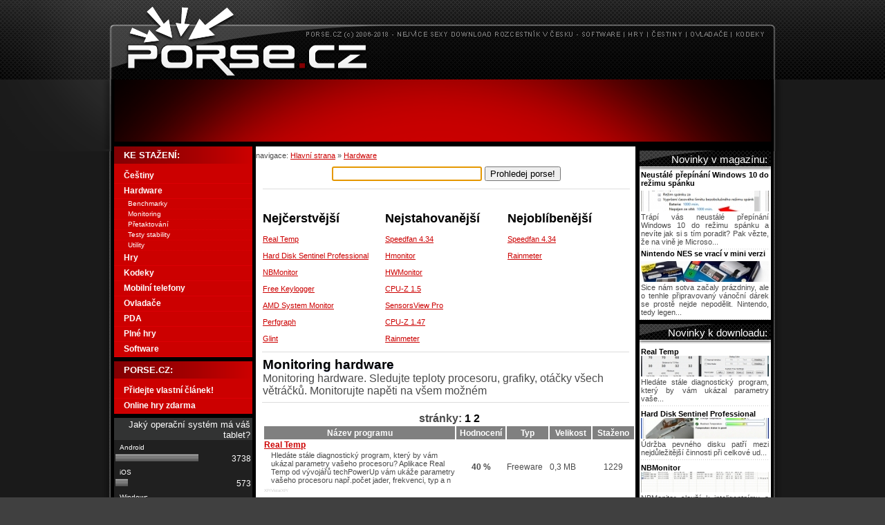

--- FILE ---
content_type: text/html; charset=UTF-8
request_url: https://www.porse.cz/Hardware/Monitoring.html
body_size: 7971
content:


<!DOCTYPE html PUBLIC "-//W3C//DTD XHTML 1.0 Strict//EN" "https://www.w3.org/TR/xhtml1/DTD/xhtml1-strict.dtd">
<html xmlns="https://www.w3.org/1999/xhtml" lang="cs">
  <head>
    <meta name="description" content="Monitoring hardware. Programy pro monitoring hardware" /><meta name="keywords" content="Monitoring hardware. Sledujte teploty procesoru, grafiky, otáčky všech větráčků. Monitorujte napěti " /><title>Monitoring hardware</title>   
    <meta http-equiv="content-type" content="text/html; charset=utf-8" />
    <meta http-equiv="Content-language" content="cs" />
    <meta name="viewport" content="width=device-width,initial-scale=1">
    <link rel="shortcut icon" href="/favicon.ico" />

    <link rel="stylesheet" type="text/css" media="screen,projection" href="https://www.porse.cz/styly/hlavni_styl_v2.css" />
    <script type="text/javascript" src="https://www.porse.cz/js/porse.js"></script>
    <script type="text/javascript" src="https://www.porse.cz/js/swfobject.js"></script>
  </head>
  <body onload="prehodkurzor();">
    <div class="styl-hlavni_ram">
      <!-- banner Porse.cz Maly nebo velky podle reklamy -->
      <div>
        <a href="https://www.porse.cz" rel="nofollow" title="Porse - Hlavní strana">
          <img class="styl-banner" src="https://www.porse.cz/grafika/logo_horni.png" alt="Porse titulka"/></a>

      </div>
      <!-- prostor pro reklamu -->
      <div class="banner_745">
<script type="text/javascript"><!--
google_ad_client = "pub-2287207713234894";
/* porse.cz-leaderboard */
google_ad_slot = "4033888442";
google_ad_width = 728;
google_ad_height = 90;
//-->
</script>
<script type="text/javascript"
src="https://pagead2.googlesyndication.com/pagead/show_ads.js">
</script>        
</div>      <!-- vypis obsahu zacina TADY -->
      <div class="styl-obalka_leva">
      <div class="styl-leve_menu">

        <div class="styl-text-velikost1">
          navigace: 
          <a href="https://www.porse.cz/" title="Porse.cz - hlavní strana">Hlavní strana</a>
            » <a href="https://www.porse.cz/Hardware.html" title="Hardware download">Hardware</a>        </div>
        <!-- zacatek vyhledavaciho policka -->
        <div class="styl-VYHLEDAVAC">
          <form class="hledej" action="https://www.porse.cz/hledej_redirect.html" method="post">
            <div>

              <input name="dotaz" id="dotaz" type="text" size="25" maxlength="40" value="" class="obdelnicek" />
              <input type="submit" name="hledej" value="Prohledej porse!" class="prohledej" />
            </div>
          </form>

        </div>

             
<div class="styl-VNITREK_seskupeni styl-oddeleny-linkou">
                <br />
        <!-- konec vyhledavaciho policka -->
        <!-- Nastylovat nějak popiskový výpis -->
        <div class="styl-VNITREK_3sloupce-stredni"><p class="styl-nadpis-velikost1">Nejčerstvější</p><div class="styl-text-velikost1"><p><a href="https://www.porse.cz/Real_Temp.html" class="nahled" title="Download Real Temp"><span><img src="https://www.porse.cz/programy-nahled/Real Temp.jpg" alt="Náhled programu Real Temp. Download Real Temp" /></span>Real Temp</a></p><p><a href="https://www.porse.cz/Hard_Disk_Sentinel_Professional.html" class="nahled" title="Download Hard Disk Sentinel Professional"><span><img src="https://www.porse.cz/programy-nahled/Hard Disk Sentinel Professional.jpg" alt="Náhled programu Hard Disk Sentinel Professional. Download Hard Disk Sentinel Professional" /></span>Hard Disk Sentinel Professional</a></p><p><a href="https://www.porse.cz/NBMonitor.html" class="nahled" title="Download NBMonitor"><span><img src="https://www.porse.cz/programy-nahled/NBMonitor.jpg" alt="Náhled programu NBMonitor. Download NBMonitor" /></span>NBMonitor</a></p><p><a href="https://www.porse.cz/Free_Keylogger.html" class="nahled" title="Download Free Keylogger"><span><img src="https://www.porse.cz/programy-nahled/Free Keylogger.jpg" alt="Náhled programu Free Keylogger. Download Free Keylogger" /></span>Free Keylogger</a></p><p><a href="https://www.porse.cz/AMD_System_Monitor.html" class="nahled" title="Download AMD System Monitor"><span><img src="https://www.porse.cz/programy-nahled/AMD System Monitor.JPG" alt="Náhled programu AMD System Monitor. Download AMD System Monitor" /></span>AMD System Monitor</a></p><p><a href="https://www.porse.cz/Perfgraph.html" class="nahled" title="Download Perfgraph"><span><img src="https://www.porse.cz/programy-nahled/Perfgraph.JPG" alt="Náhled programu Perfgraph. Download Perfgraph" /></span>Perfgraph</a></p><p><a href="https://www.porse.cz/Glint.html" class="nahled" title="Download Glint"><span><img src="https://www.porse.cz/programy-nahled/Glint.jpg" alt="Náhled programu Glint. Download Glint" /></span>Glint</a></p></div></div><div class="styl-VNITREK_3sloupce-stredni"><p class="styl-nadpis-velikost1">Nejstahovanější</p><div class="styl-text-velikost1"><p><a href="https://www.porse.cz/Speedfan__4.34.html" class="nahled" title="Download Speedfan  4.34"><span><img src="https://www.porse.cz/programy-nahled/speedfan2.jpg" alt="Náhled programu Speedfan  4.34. Download Speedfan  4.34" /></span>Speedfan  4.34</a></p><p><a href="https://www.porse.cz/Hmonitor.html" class="nahled" title="Download Hmonitor"><span><img src="https://www.porse.cz/programy-nahled/Hmonitor.jpg" alt="Náhled programu Hmonitor. Download Hmonitor" /></span>Hmonitor</a></p><p><a href="https://www.porse.cz/HWMonitor.html" class="nahled" title="Download HWMonitor"><span><img src="https://www.porse.cz/programy-nahled/HWMonitor2.jpg" alt="Náhled programu HWMonitor. Download HWMonitor" /></span>HWMonitor</a></p><p><a href="https://www.porse.cz/CPU-Z/CPU-Z_1.5.html" class="nahled" title="Download CPU-Z 1.5"><span><img src="https://www.porse.cz/programy-nahled/cpu-z 1.5.jpg" alt="Náhled programu CPU-Z 1.5. Download CPU-Z 1.5" /></span>CPU-Z 1.5</a></p><p><a href="https://www.porse.cz/SensorsView_Pro.html" class="nahled" title="Download SensorsView Pro"><span><img src="https://www.porse.cz/programy-nahled/SensorsView Pro.jpg" alt="Náhled programu SensorsView Pro. Download SensorsView Pro" /></span>SensorsView Pro</a></p><p><a href="https://www.porse.cz/CPU-Z/CPU-Z_1.47.html" class="nahled" title="Download CPU-Z 1.47"><span><img src="https://www.porse.cz/programy-nahled/cpu-z 1.47.jpg" alt="Náhled programu CPU-Z 1.47. Download CPU-Z 1.47" /></span>CPU-Z 1.47</a></p><p><a href="https://www.porse.cz/Rainmeter.html" class="nahled" title="Download Rainmeter"><span><img src="https://www.porse.cz/programy-nahled/rainmeter.jpg" alt="Náhled programu Rainmeter. Download Rainmeter" /></span>Rainmeter</a></p></div></div><div class="styl-VNITREK_3sloupce-stredni"><p class="styl-nadpis-velikost1">Nejoblíbenější</p><div class="styl-text-velikost1"><p><a href="https://www.porse.cz/Speedfan__4.34.html" class="nahled" title="Download Speedfan  4.34"><span><img src="https://www.porse.cz/programy-nahled/speedfan2.jpg" alt="Náhled programu Speedfan  4.34. Download Speedfan  4.34" /></span>Speedfan  4.34</a></p><p><a href="https://www.porse.cz/Rainmeter.html" class="nahled" title="Download Rainmeter"><span><img src="https://www.porse.cz/programy-nahled/rainmeter.jpg" alt="Náhled programu Rainmeter. Download Rainmeter" /></span>Rainmeter</a></p></div></div>        </div>
        <div class="styl-VNITREK_seskupeni styl-oddeleny-linkou"><h1>Monitoring hardware</h1>Monitoring hardware. Sledujte teploty procesoru, grafiky, otáčky všech větráčků. Monitorujte napěti na všem možném</div><div class="styl-VNITREK_seskupeni styl-oddeleny-linkou"> <div class="strankovani">stránky: <a href="https://www.porse.cz/Hardware/Monitoring-strana_1.html">1</a> <a href="https://www.porse.cz/Hardware/Monitoring-strana_2.html">2</a> </div><table class="hledej"><tr class="prvni"><th class="NAZEV"><a href="https://www.porse.cz/Hardware/Monitoring-nazev.html" title="Řazení Monitoring dle názvu">Název programu</a></th><th class="HODNOCENI"><a href="https://www.porse.cz/Hardware/Monitoring-hodnoceni.html" title="Řazení Monitoring dle názvu hodnoceni">Hodnocení</a></th><th class="TYP"><a href="https://www.porse.cz/Hardware/Monitoring-typ.html" title="Řazení Monitoring dle typu">Typ</a></th><th class="VELIKOST"><a href="https://www.porse.cz/Hardware/Monitoring-velikost.html" title="Řazení Monitoring dle velikosti">Velikost</a></th><th class="STAHNUTO"><a href="https://www.porse.cz/Hardware/Monitoring-stahnuto.html" title="Řazení Monitoring dle počtu stáhnutí">Staženo</a></th></tr><tr class="c"><td class="prvni"><h2><a href="https://www.porse.cz/Real_Temp.html" title="Real Temp download">Real Temp</a></h2><p>Hledáte stále diagnostický program, který by vám ukázal parametry vašeho procesoru? Aplikace Real Temp od vývojářů techPowerUp vám ukáže parametry vašeho procesoru např.počet jader, frekvenci, typ a n</p><em>XP/Vista/XP/</em></td><td class="hodnoceni"><b>40 %</b></td><td>Freeware</td><td>0,3 MB</td><td class="posledni">1229</td></tr><tr class="d"><td colspan="5"><img src="https://www.porse.cz/contentRotator/Real Temp.jpg" alt="Real Temp" /></td></tr><tr class="c"><td class="prvni"><h2><a href="https://www.porse.cz/Hard_Disk_Sentinel_Professional.html" title="Hard Disk Sentinel Professional download">Hard Disk Sentinel Professional</a></h2><p>Údržba pevného disku patří mezi nejdůležitější činnosti při celkové udržbě počítače, jelikož od pevného disku se odvíjí svižnost celého systému. K této činnosti je na výběr z mnoha produktů, jeden z n</p><em>95/98/ME/NT/XP/Vista/2003/XP/</em></td><td class="hodnoceni"><b>100 %</b></td><td>Shareware</td><td>12 MB</td><td class="posledni">1132</td></tr><tr class="d"><td colspan="5"><img src="https://www.porse.cz/contentRotator/Hard Disk Sentinel Professional.jpg" alt="Hard Disk Sentinel Professional" /></td></tr><tr class="c"><td class="prvni"><h2><a href="https://www.porse.cz/NBMonitor.html" title="NBMonitor download">NBMonitor</a></h2><p>NBMonitor slouží k inteligentnímu a progresivnímu skenování sítě po veškerých provedených datových přenosech anebo také monitorování připojení v reálném čase. Program disponuje možností zobrazení názv</p><em>XP/Vista/XP/</em></td><td class="hodnoceni"><b>15 %</b></td><td>Zkušební verze</td><td>2,8 MB</td><td class="posledni">716</td></tr><tr class="d"><td colspan="5"><img src="https://www.porse.cz/contentRotator/NBMonitor.jpg" alt="NBMonitor" /></td></tr><tr class="c"><td class="prvni"><h2><a href="https://www.porse.cz/Free_Keylogger.html" title="Free Keylogger download">Free Keylogger</a></h2><p>Potřebujete si účinně zaznamenávat vše co jste napsali na klávesnici? Program jménem Digital Lifeboat  od výrobce IwantSoft vám s tímto pomůže. Tento program vám umožní kontrolovat vaše děti, či známé</p><em>XP/Vista/XP/</em></td><td class="hodnoceni"><b>68 %</b></td><td>Freeware</td><td>1 MB</td><td class="posledni">2090</td></tr><tr class="d"><td colspan="5"><img src="https://www.porse.cz/contentRotator/Free Keylogger.jpg" alt="Free Keylogger" /></td></tr><tr class="c"><td class="prvni"><h2><a href="https://www.porse.cz/AMD_System_Monitor.html" title="AMD System Monitor download">AMD System Monitor</a></h2><p>AMD System Monitor v nové verzi 1.0.0.9 je kvalitní nástroj k monitorování celého systému, slouží k monitorování stavu vytížení součástek počítače - procesor, grafická karta, operační paměť, dokáže zo</p><em>XP/Vista/XP/</em></td><td class="hodnoceni"><b>47 %</b></td><td>Freeware</td><td>0,9 MB</td><td class="posledni">1483</td></tr><tr class="d"><td colspan="5"><img src="https://www.porse.cz/contentRotator/AMD System Monitor.JPG" alt="AMD System Monitor" /></td></tr></table><div>
<div class="styl-VNITREK_2sloupce-levy">

 <script type="text/javascript"><!--
google_ad_client = "pub-2287207713234894";
/* 250x250, porse.cz hlavni */
google_ad_slot = "6989297852";
google_ad_width = 250;
google_ad_height = 250;
//-->
</script>
<script type="text/javascript"
src="https://pagead2.googlesyndication.com/pagead/show_ads.js">
</script>


</div>
<div class="styl-VNITREK_2sloupce-levy">

 <script type="text/javascript"><!--
google_ad_client = "pub-2287207713234894";
/* 250x250, porse.cz hlavni */
google_ad_slot = "6989297852";
google_ad_width = 250;
google_ad_height = 250;
//-->
</script>
<script type="text/javascript"
src="https://pagead2.googlesyndication.com/pagead/show_ads.js">
</script>

</div>
</div><table class="hledej"><tr class="prvni"><th class="NAZEV"><a href="https://www.porse.cz/Hardware/Monitoring-nazev.html" title="Řazení Monitoring dle názvu">Název programu</a></th><th class="HODNOCENI"><a href="https://www.porse.cz/Hardware/Monitoring-hodnoceni.html" title="Řazení Monitoring dle názvu hodnoceni">Hodnocení</a></th><th class="TYP"><a href="https://www.porse.cz/Hardware/Monitoring-typ.html" title="Řazení Monitoring dle typu">Typ</a></th><th class="VELIKOST"><a href="https://www.porse.cz/Hardware/Monitoring-velikost.html" title="Řazení Monitoring dle velikosti">Velikost</a></th><th class="STAHNUTO"><a href="https://www.porse.cz/Hardware/Monitoring-stahnuto.html" title="Řazení Monitoring dle počtu stáhnutí">Staženo</a></th></tr><tr class="c"><td class="prvni"><h2><a href="https://www.porse.cz/Perfgraph.html" title="Perfgraph download">Perfgraph</a></h2><p>Perfgraph je šikovný program na monitorování Vašeho počítače. Monitoruje  CPU, paměť počítače, internetovou síť a hardware. Je umístěn jako lišta na Internetu Exploreru, takže nezabírá místo na ploše.</p><em>XP/Vista/2003/XP/</em></td><td class="hodnoceni"><b>100 %</b></td><td>Freeware</td><td>0,5 MB</td><td class="posledni">878</td></tr><tr class="d"><td colspan="5"><img src="https://www.porse.cz/contentRotator/Perfgraph.JPG" alt="Perfgraph" /></td></tr><tr class="c"><td class="prvni"><h2><a href="https://www.porse.cz/Glint.html" title="Glint download">Glint</a></h2><p>Glint je malá freewarová utilitka pro sledování téměř všech systémových aktivit v přehledných různorodých barech. Glint podporuje více než 100 různých aktivit, které se dějí ve vašem PC. Umí př</p><em>XP/Vista/XP/</em></td><td class="hodnoceni"><b>60 %</b></td><td>Freeware</td><td>0,2 MB</td><td class="posledni">1311</td></tr><tr class="d"><td colspan="5"><img src="https://www.porse.cz/contentRotator/Glint.jpg" alt="Glint" /></td></tr><tr class="c"><td class="prvni"><h2><a href="https://www.porse.cz/Pc_Pod_Palcom.html" title="Pc Pod Palcom download">Pc Pod Palcom</a></h2><p>Aplikace Pc Pod Palcom, jehož plná verze se pohybuje okolo deseti Euro, se zabývá hlavně kompletní monitorováním všech akcí na počítači, jako je například, počet spuštění okna prohlížeče, všechny navš</p><em>95/98/ME/NT/XP/Vista/2003/XP/</em></td><td class="hodnoceni"><b>100 %</b></td><td>Demo</td><td>1,2 MB</td><td class="posledni">912</td></tr><tr class="d"><td colspan="5"><img src="https://www.porse.cz/contentRotator/Pc Pod Palcom.jpg" alt="Pc Pod Palcom" /></td></tr><tr class="c"><td class="prvni"><h2><a href="https://www.porse.cz/Speccy_beta.html" title="Speccy beta download">Speccy beta</a></h2><p>Společnost Piriform, která se proslavila zejména jedním z nejpoužívanějších nástrojů pro optimalizaci OS a čístění registrů a historie počítače - CCleaner, vydala před nedávnem beta verzi programu pro</p><em>98/ME/XP/Vista/XP/</em></td><td class="hodnoceni"><b>100 %</b></td><td>Freeware</td><td>1.1 MB</td><td class="posledni">1730</td></tr><tr class="d"><td colspan="5"><img src="https://www.porse.cz/contentRotator/Speccy beta.jpg" alt="Speccy beta" /></td></tr><tr class="c"><td class="prvni"><h2><a href="https://www.porse.cz/Hmonitor.html" title="Hmonitor download">Hmonitor</a></h2><p>Hmonitor je výborný jednoduchý prográmek pro monitorování snad všech dostupných měřičů ,které na PC můžete mít. Hmonitor dokáže sledovat teploty všech HW součástí vašeho PC a vy tak jednoduše zjistíte</p><em>98/ME/NT/XP/Vista/2003/XP/</em></td><td class="hodnoceni"><b>52 %</b></td><td>Shareware</td><td>2 MB</td><td class="posledni">4559</td></tr><tr class="d"><td colspan="5"><img src="https://www.porse.cz/contentRotator/Hmonitor.jpg" alt="Hmonitor" /></td></tr><tr class="c"><td class="prvni"><h2><a href="https://www.porse.cz/Rainmeter.html" title="Rainmeter download">Rainmeter</a></h2><p>Když řeknu Rainmeter, co se vám vybaví? Něco vám říká, že to má co společného s počasím. Ale Rainmeter nemá s počasím společného vůbec nic. Název pochází, zřejmě, podle jeho vývojáře který si říká Rai</p><em>XP/Vista/XP/</em></td><td class="hodnoceni"><b>74 %</b></td><td>Freeware</td><td>6,4 MB</td><td class="posledni">2862</td></tr><tr class="d"><td colspan="5"><img src="https://www.porse.cz/contentRotator/rainmeter.jpg" alt="Rainmeter" /></td></tr><tr class="c"><td class="prvni"><h2><a href="https://www.porse.cz/Yet_Another_Process_Monitor.html" title="Yet Another Process Monitor download">Yet Another Process Monitor</a></h2><p>Profesionální program pro správu vašeho PC je tady! Yet Another Process Monitor patří mezi elitu, kterou můžete naleznout v jeho oboru. Yet Another Process Monitor sleduje všechny vaše procesy a umožn</p><em>95/98/ME/NT/XP/Vista/2003/XP/</em></td><td class="hodnoceni"><b>100 %</b></td><td>Freeware</td><td>1,2 MB</td><td class="posledni">934</td></tr><tr class="d"><td colspan="5"><img src="https://www.porse.cz/contentRotator/Yet Another Process Monitor.jpg" alt="Yet Another Process Monitor" /></td></tr><tr class="c"><td class="prvni"><h2><a href="https://www.porse.cz/Usage_Monitor.html" title="Usage Monitor download">Usage Monitor</a></h2><p>Usage Monitor je šikovný freeware prográmek pro kontrolu všem probíhajících procesů ve vašem počítači. Pokud máte neustálé problémy s velkým zatěžováním počítače nekterými programy tak Usage Monitor j</p><em>ME/XP/Vista/XP/</em></td><td class="hodnoceni"><b>100 %</b></td><td>Freeware</td><td>1,6 MB</td><td class="posledni">822</td></tr><tr class="d"><td colspan="5"><img src="https://www.porse.cz/contentRotator/Usage Monitor.jpg" alt="Usage Monitor" /></td></tr><tr class="c"><td class="prvni"><h2><a href="https://www.porse.cz/Masher.html" title="Masher download">Masher</a></h2><p>Masher je spíše zábavná utilitka pro zjištění kompletních informací o vašem klikání na myš a nejen toho. Masher vám zjistí kolik jste za daný nastavitelný čas klikli celkově na myš, nebo průměr za min</p><em>95/98/ME/NT/XP/Vista/2003/XP/</em></td><td class="hodnoceni"><b>100 %</b></td><td>Freeware</td><td>0,130 MB</td><td class="posledni">872</td></tr><tr class="d"><td colspan="5"><img src="https://www.porse.cz/contentRotator/Masher.jpeg" alt="Masher" /></td></tr><tr class="c"><td class="prvni"><h2><a href="https://www.porse.cz/System_Information_Viewer.html" title="System Information Viewer download">System Information Viewer</a></h2><p>System Information Viewer je prográmek pro kompletní oskenování vašeho jádra počítače. Získá přehledné a zajímavé informace o vašem PC, které byste přes mnohé jiné programy nezjistili. System Informat</p><em>98/ME/NT/XP/XP/</em></td><td class="hodnoceni"><b>60 %</b></td><td>Freeware</td><td>1,3 MB</td><td class="posledni">1092</td></tr><tr class="d"><td colspan="5"><img src="https://www.porse.cz/contentRotator/System Information Viewer.jpg" alt="System Information Viewer" /></td></tr><tr class="c"><td class="prvni"><h2><a href="https://www.porse.cz/CPUMon.html" title="CPUMon download">CPUMon</a></h2><p>CPUMon je další freewarová utilitka od Denise Kozlova, která vám nyní monitoruje všechny procesy v procesoru. CPUMon měří frekvenci, teplotu, typ, nebo výrobní číslo. CPUMon nijak nezatěžuje počítač t</p><em>95/98/ME/NT/Vista/2003/</em></td><td class="hodnoceni"><b>60 %</b></td><td>Freeware</td><td>0,425 MB</td><td class="posledni">1529</td></tr><tr class="d"><td colspan="5"><img src="https://www.porse.cz/contentRotator/CPUMon.jpeg" alt="CPUMon" /></td></tr><tr class="c"><td class="prvni"><h2><a href="https://www.porse.cz/SensorsView_Pro.html" title="SensorsView Pro download">SensorsView Pro</a></h2><p>Program SensorsView monitoruje teplotu procesoru, základní desky, VGA a pevného disku, monitoruje také napětí a otáčky ventilátorů. Můžete si nastavit upozornění, pokud by hodnoty dosáhly kritické úro</p><em>XP/Vista/2003/XP/</em></td><td class="hodnoceni"><b>100 %</b></td><td>Shareware</td><td>1,9 MB</td><td class="posledni">3381</td></tr><tr class="d"><td colspan="5"><img src="https://www.porse.cz/contentRotator/SensorsView Pro.jpg" alt="SensorsView Pro" /></td></tr><tr class="c"><td class="prvni"><h2><a href="https://www.porse.cz/CPU-Z/CPU-Z_1.5.html" title="CPU-Z 1.5 download">CPU-Z 1.5</a></h2><p>CPU-Z 1.5 je malý prográmek ke kterému není potřeba přibalovat návod a přesto dokáže zjistit vše podstatné o Vašem procesoru, RAM, MB atd... Nová verze CPU-Z 1.5 byla vydána především pro podporu čers</p><em>98/ME/NT/2000/XP/Vista/XP/</em></td><td class="hodnoceni"><b>80 %</b></td><td>Freeware</td><td>0,6 MB</td><td class="posledni">3899</td></tr><tr class="d"><td colspan="5"><img src="https://www.porse.cz/contentRotator/cpu-z 1.5.jpg" alt="CPU-Z 1.5" /></td></tr><tr class="c"><td class="prvni"><h2><a href="https://www.porse.cz/CPU-Z/CPU-Z_1.47.html" title="CPU-Z 1.47 download">CPU-Z 1.47</a></h2><p>CPU-Z je oblíbený prográmek pro detekci Vašeho procesoru. Hodí se jak pro pokročilé uživatele, například při přetaktování, ale stejně dobře jej využijí i úplní začátečníci pokud si koupí nový počítač </p><em>95/98/ME/NT/XP/Vista/XP/</em></td><td class="hodnoceni"><b>74 %</b></td><td>Freeware</td><td>0,572 MB</td><td class="posledni">2926</td></tr><tr class="d"><td colspan="5"><img src="https://www.porse.cz/contentRotator/cpu-z 1.47.jpg" alt="CPU-Z 1.47" /></td></tr><tr class="c"><td class="prvni"><h2><a href="https://www.porse.cz/Speedfan__4.34.html" title="Speedfan  4.34 download">Speedfan  4.34</a></h2><p>SpeedFan je program pro "utišení" hluku z větráků ve vašem počítači. Pouhým klikáním na tlačítka šipka nahoru a šipka dolů přidáváte a ubíráte otáčky na vašem ventilátoru. 

Na základní záložce vidí</p><em>98/ME/NT/2000/Vista/2003/</em></td><td class="hodnoceni"><b>100 %</b></td><td>Freeware</td><td>1,60 MB MB</td><td class="posledni">5317</td></tr><tr class="d"><td colspan="5"><img src="https://www.porse.cz/contentRotator/speedfan2.jpg" alt="Speedfan  4.34" /></td></tr></table><div class="strankovani">stránky: <a href="https://www.porse.cz/Hardware/Monitoring-strana_1.html">1</a> <a href="https://www.porse.cz/Hardware/Monitoring-strana_2.html">2</a> </div></div>    
        <!-- konec vypisu popis -->

      </div>
            <div class="styl-leva_nabidka"><ul><li class="nadpis">KE STAŽENÍ:</li><li class="kategorie"><a href="https://www.porse.cz/Cestiny.html" title="Download z Češtiny" rel="nofollow">Češtiny</a></li><li class="kategorie"><a href="https://www.porse.cz/Hardware.html" title="Download z Hardware" rel="nofollow">Hardware</a></li><li class="pod"><a href="https://www.porse.cz/Hardware/Benchmarky.html" title="Download z Benchmarky" rel="nofollow">Benchmarky</a></li><li class="pod"><a href="https://www.porse.cz/Hardware/Monitoring.html" title="Download z Monitoring" rel="nofollow">Monitoring</a></li><li class="pod"><a href="https://www.porse.cz/Hardware/Pretaktovani.html" title="Download z Přetaktování" rel="nofollow">Přetaktování</a></li><li class="pod"><a href="https://www.porse.cz/Hardware/Testy_stability.html" title="Download z Testy stability" rel="nofollow">Testy stability</a></li><li class="pod"><a href="https://www.porse.cz/Hardware/Utility.html" title="Download z Utility" rel="nofollow">Utility</a></li><li class="kategorie"><a href="https://www.porse.cz/Hry.html" title="Download z Hry" rel="nofollow">Hry</a></li><li class="kategorie"><a href="https://www.porse.cz/Kodeky.html" title="Download z Kodeky" rel="nofollow">Kodeky</a></li><li class="kategorie"><a href="https://www.porse.cz/Mobilni_telefony.html" title="Download z Mobilní telefony" rel="nofollow">Mobilní telefony</a></li><li class="kategorie"><a href="https://www.porse.cz/Ovladace.html" title="Download z Ovladače" rel="nofollow">Ovladače</a></li><li class="kategorie"><a href="https://www.porse.cz/PDA.html" title="Download z PDA" rel="nofollow">PDA</a></li><li class="kategorie"><a href="https://www.porse.cz/Plne_hry.html" title="Download z Plné hry" rel="nofollow">Plné hry</a></li><li class="kategorie"><a href="https://www.porse.cz/Software.html" title="Download z Software" rel="nofollow">Software</a></li></ul>      
                  <ul><li class="nadpis">PORSE.CZ:</li>
              <li class="kategorie"><a href="https://www.porse.cz/Pridat_program.php" title="Přidejte vlastní článek" rel="nofollow">Přidejte vlastní článek!</a></li>
              <li class="kategorie"><a href="https://www.porse.cz/Online_hry.html" title="Online hry zdarma" rel="nofollow">Online hry zdarma</a></li>
              </ul><div class="styl-anketa"><form method="post" action="https://www.porse.cz/Hardware/Monitoring.html"><table cellpadding="0" cellspacing="0" id="anketova_tabulka" class="anketova_tabulka">
      <tr>
        <td  colspan="2" id="anketa_otazka" class="nadpisova_bunka">
          Jaký operační systém má váš tablet? <input type="hidden" name="otazzka" value="Jaký operační systém má váš tablet?" /></td>
      </tr>
      <tr>
        <td colspan="2">
          <input type="submit" name="hlas" value="Android"/></td>
      </tr>
      <tr>
        <td>
          <span style="float:left">
    
            <img alt="" src="https://www.porse.cz/grafika/0502.gif" height="11" width="120" />
    
          </span>
          <span style="float:right;">
            3738
          </span></td>
      </tr>
      
      <tr>
        <td colspan="2">
          <input type="submit" name="hlas" value="iOS"/></td>
      </tr>
      <tr>
        <td>
          <span style="float:left">
    
            <img alt="" src="https://www.porse.cz/grafika/0502.gif" height="11" width="18.394863563403" />
    
          </span>
          <span style="float:right;">
            573
          </span></td>
      </tr>
      
      <tr>
        <td colspan="2">
          <input type="submit" name="hlas" value="Windows"/></td>
      </tr>
      <tr>
        <td>
          <span style="float:left">
    
            <img alt="" src="https://www.porse.cz/grafika/0502.gif" height="11" width="35.826645264848" />
    
          </span>
          <span style="float:right;">
            1116
          </span></td>
      </tr>
      
      <tr>
        <td colspan="2">
          <input type="submit" name="hlas" value="Jiný"/></td>
      </tr>
      <tr>
        <td>
          <span style="float:left">
    
            <img alt="" src="https://www.porse.cz/grafika/0502.gif" height="11" width="7.9935794542536" />
    
          </span>
          <span style="float:right;">
            249
          </span></td>
      </tr>
      
      <tr>
        <td colspan="2">
          <input type="submit" name="hlas" value="Nemám tablet"/></td>
      </tr>
      <tr>
        <td>
          <span style="float:left">
    
            <img alt="" src="https://www.porse.cz/grafika/0502.gif" height="11" width="35.313001605136" />
    
          </span>
          <span style="float:right;">
            1100
          </span></td>
      </tr>
      
      <tr>
        <td colspan="2">
          <input type="submit" name="hlas" value="Co je to tablet?"/></td>
      </tr>
      <tr>
        <td>
          <span style="float:left">
    
            <img alt="" src="https://www.porse.cz/grafika/0502.gif" height="11" width="17.592295345104" />
    
          </span>
          <span style="float:right;">
            548
          </span></td>
      </tr>
        <tr>
        <td  colspan="2" class="souctova_bunka">
          7324 hlasů</td>
      </tr>
    </table></form>
    </div>
    
    
        <p class="styl-doprava">
        <a href="http://www.3dgrafika.cz" title="3Dgrafika - portál o grafice"  rel="nofollow"><img src="https://www.porse.cz/bannery/180_41_3Dgrafika_cz.jpg" alt="3Dgrafika"  /></a>
<a href="http://www.ddworld.cz" title="DigitalDooM´s DigiWorld"  rel="nofollow"><img src="https://www.porse.cz/bannery/180_41_ddworld_cz.jpg" alt="DigitalDooM´s DigiWorld" /></a>

<br />

<img src="https://www.porse.cz/grafika/ke_stazeni_cerne.gif" alt="ke stazeni" /> 
        </p>  
            </div></div>    
      <!-- pravy SLOUPEC --> 
      <div class="styl-VNITREK">                              
     
                <div class="styl-text-velikost1-doporucujeme-hwmag"> 
                        </div> 
        <div class="menu-nadpis">
              Novinky v magazínu:
        </div> 
        <div class="styl-text-velikost1-doporucujeme"> 
            <h4>Neustálé přepínání Windows 10 do režimu spánku</h4><div class="vypisy-doporucujeme"><a href="https://www.porse.cz/Magazin/Neustale_prepinani_Windows_10_do_rezimu_spanku.html" title="Neustálé přepínání Windows 10 do režimu spánku"><img src="https://www.porse.cz/clanky_prouzek/rezim spanku windows 10.jpg" alt="Článek Neustálé přepínání Windows 10 do režimu spánku"/></a> Trápí vás neustálé přepínání Windows 10 do režimu spánku a nevíte jak si s tím poradit? Pak vězte, že na vině je Microso...</div><h4>Nintendo NES se vrací v mini verzi</h4><div class="vypisy-doporucujeme"><a href="https://www.porse.cz/Magazin/Nintendo_NES_se_vraci_v_mini_verzi.html" title="Nintendo NES se vrací v mini verzi"><img src="https://www.porse.cz/clanky_prouzek/Nintendo NES se vrací v mini verzi.jpg" alt="Článek Nintendo NES se vrací v mini verzi"/></a> Sice nám sotva začaly prázdniny, ale o tenhle připravovaný vánoční dárek se prostě nejde nepodělit. Nintendo, tedy legen...</div>        </div>
        <div class="menu-nadpis">Novinky k downloadu:</div>
        <div class="styl-text-velikost1-doporucujeme"> 
            <div class="vypisy-doporucujeme"><h4>Real Temp</h4><a href="https://www.porse.cz/Real_Temp.html" title="Real Temp download"><img src="https://www.porse.cz/programy-prouzek/Real Temp.jpg" alt="Náhled programu Real Temp"/></a> Hledáte stále diagnostický program, který by vám ukázal parametry vaše...</div><div class="vypisy-doporucujeme"><h4>Hard Disk Sentinel Professional</h4><a href="https://www.porse.cz/Hard_Disk_Sentinel_Professional.html" title="Hard Disk Sentinel Professional download"><img src="https://www.porse.cz/programy-prouzek/Hard Disk Sentinel Professional.jpg" alt="Náhled programu Hard Disk Sentinel Professional"/></a> Údržba pevného disku patří mezi nejdůležitější činnosti při celkové ud...</div><div class="vypisy-doporucujeme"><h4>NBMonitor</h4><a href="https://www.porse.cz/NBMonitor.html" title="NBMonitor download"><img src="https://www.porse.cz/programy-prouzek/NBMonitor.jpg" alt="Náhled programu NBMonitor"/></a> NBMonitor slouží k inteligentnímu a progresivnímu skenování sítě po ve...</div><div class="vypisy-doporucujeme"><h4>Free Keylogger</h4><a href="https://www.porse.cz/Free_Keylogger.html" title="Free Keylogger download"><img src="https://www.porse.cz/programy-prouzek/Free Keylogger.jpg" alt="Náhled programu Free Keylogger"/></a> Potřebujete si účinně zaznamenávat vše co jste napsali na klávesnici? ...</div>        </div> 
		<div class="menu-nadpis">Nejstahovanější za měsíc:</div>
<div class="styl-text-velikost1-doporucujeme">


	
		<h4>MSI Afterburner 2.2.1</h4>

		<div class="vypisy-doporucujeme"><a href="https://www.porse.cz/MSI_Afterburner_2.2.1.html" title="MSI Afterburner 2.2.1"><img
				src="https://www.porse.cz/programy-prouzek/MSI Afterburner 2.2.1.jpg" alt="Náhled programu MSI Afterburner 2.2.1"/></a>
			MSI Afterburner 2.2.1 je overclock software od světoznámé společnosti MSI, která se zabývá výrobou h
		</div>
	
		<h4>Free Keylogger</h4>

		<div class="vypisy-doporucujeme"><a href="https://www.porse.cz/Free_Keylogger.html" title="Free Keylogger"><img
				src="https://www.porse.cz/programy-prouzek/Free Keylogger.jpg" alt="Náhled programu Free Keylogger"/></a>
			Potřebujete si účinně zaznamenávat vše co jste napsali na klávesnici? Program jménem Digital Lifeboa
		</div>
	
		<h4>System Stability Tester</h4>

		<div class="vypisy-doporucujeme"><a href="https://www.porse.cz/System_Stability_Tester.html" title="System Stability Tester"><img
				src="https://www.porse.cz/programy-prouzek/System Stability Tester.jpg" alt="Náhled programu System Stability Tester"/></a>
			Program System Stability Tester je program, který jak lze z názvu odvodit slouží k testování stabili
		</div>
	
		<h4>MemTest</h4>

		<div class="vypisy-doporucujeme"><a href="https://www.porse.cz/MemTest.html" title="MemTest"><img
				src="https://www.porse.cz/programy-prouzek/memtest2.jpg" alt="Náhled programu MemTest"/></a>
			Spuštěním tohoto testu zjistíte spolehlivost vaší paměti RAM. Můžete ho spustit na svém novém počíta
		</div>
	
		<h4>SensorsView Pro</h4>

		<div class="vypisy-doporucujeme"><a href="https://www.porse.cz/SensorsView_Pro.html" title="SensorsView Pro"><img
				src="https://www.porse.cz/programy-prouzek/SensorsView Pro.jpg" alt="Náhled programu SensorsView Pro"/></a>
			Program SensorsView monitoruje teplotu procesoru, základní desky, VGA a pevného disku, monitoruje ta
		</div>
	
		<h4>Speedfan  4.34</h4>

		<div class="vypisy-doporucujeme"><a href="https://www.porse.cz/Speedfan__4.34.html" title="Speedfan  4.34"><img
				src="https://www.porse.cz/programy-prouzek/speedfan2.jpg" alt="Náhled programu Speedfan  4.34"/></a>
			SpeedFan je program pro "utišení" hluku z větráků ve vašem počítači. Pouhým klikáním na tlačítka šip
		</div>
	
		<h4>Rainmeter</h4>

		<div class="vypisy-doporucujeme"><a href="https://www.porse.cz/Rainmeter.html" title="Rainmeter"><img
				src="https://www.porse.cz/programy-prouzek/rainmeter.jpg" alt="Náhled programu Rainmeter"/></a>
			Když řeknu Rainmeter, co se vám vybaví? Něco vám říká, že to má co společného s počasím. Ale Rainmet
		</div>
	

</div>        <div class="styl-reklamni_pruh">
            


              <p class="styl-doprava"><br />
                    <a href="https://www.porse.cz/rss.php" title="RSS porse.cz čtečka" rel="nofollow"><img src="https://porse.cz/grafika/rss.png" class="rss" alt="RSS čtečka porse.cz" /></a>               
            <a href="https://www.toplist.cz/stat/367135" rel="nofollow">
<script type="text/javascript">
<!--
document.write ('<img src="https://toplist.cz/count.asp?id=367135&amp;logo=mc&amp;http='+escape(document.referrer)+'&amp;wi='+escape(window.screen.width)+'&amp;he='+escape(window.screen.height)+'&amp;cd='+escape(window.screen.colorDepth)+'&amp;t='+escape(document.title)+'" width="88" height="60" border=0 alt="TOPlist" />');
//--></script></a>
            <del><noscript>
              <img src="https://toplist.cz/count.asp?id=367135&amp;logo=mc" border="0" alt="TOPlist" width="88" height="60" />
              </noscript></del><br />

                <a href="https://www.toplist.cz/" target="_top" rel="nofollow">

                  <img src="https://toplist.cz/dot.asp?id=553400" border="0" alt="TOPlist" width="1" height="1"/></a>
          </p>
        </div> 
      </div>
       <div class="styl-paticka">      
	<br />
	<b>Porse.cz</b>

	- český download rozcestník, hry ke stažení zdarma | 
	<a href="https://www.porse.cz/Kontaktujte_nas.html" rel="nofollow">Kontakty</a>
	| 
	<a href="https://www.porse.cz/Prezentace_porse.pdf" rel="nofollow">Reklama</a>
	| 
	<a href="https://www.porse.cz/Podminky_uzivani.html" rel="nofollow">Podmínky užívání</a>
	| 
	<a href="https://www.porse.cz/Pridat_program.php?akce=neplacene" rel="nofollow">Přidat obsah</a>
	| 
	<a href="https://www.porse.cz/Ikony_pro_vas_web.html" rel="nofollow">Ikonky pro Vaše stránky</a>
 
	<br /></div>       
    </div>
<script src="https://www.google-analytics.com/urchin.js" type="text/javascript">
</script>

<script type="text/javascript">
_uacct = "UA-1503105-2";
urchinTracker();
</script>

<div id="mrakodrap" class="skyscraper">

</div> 


  </body>
</html>


--- FILE ---
content_type: text/html; charset=utf-8
request_url: https://www.google.com/recaptcha/api2/aframe
body_size: 269
content:
<!DOCTYPE HTML><html><head><meta http-equiv="content-type" content="text/html; charset=UTF-8"></head><body><script nonce="1LimzcjHCtkLZEDkYG4JSQ">/** Anti-fraud and anti-abuse applications only. See google.com/recaptcha */ try{var clients={'sodar':'https://pagead2.googlesyndication.com/pagead/sodar?'};window.addEventListener("message",function(a){try{if(a.source===window.parent){var b=JSON.parse(a.data);var c=clients[b['id']];if(c){var d=document.createElement('img');d.src=c+b['params']+'&rc='+(localStorage.getItem("rc::a")?sessionStorage.getItem("rc::b"):"");window.document.body.appendChild(d);sessionStorage.setItem("rc::e",parseInt(sessionStorage.getItem("rc::e")||0)+1);localStorage.setItem("rc::h",'1768465395814');}}}catch(b){}});window.parent.postMessage("_grecaptcha_ready", "*");}catch(b){}</script></body></html>